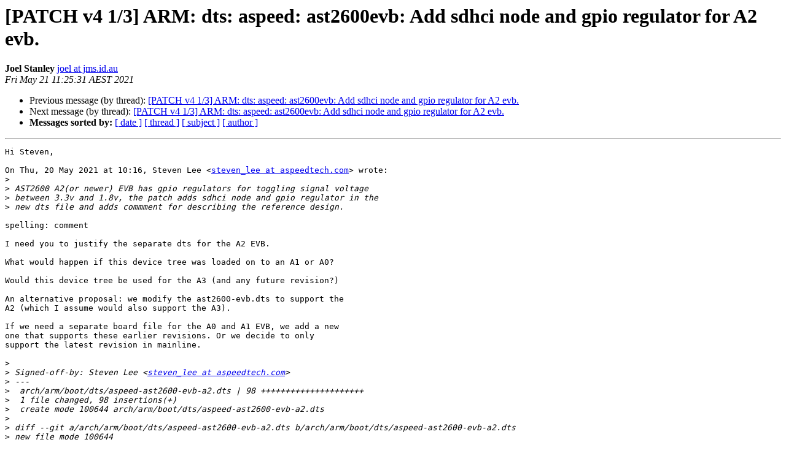

--- FILE ---
content_type: text/html
request_url: https://lists.ozlabs.org/pipermail/openbmc/2021-May/026411.html
body_size: 2609
content:
<!DOCTYPE HTML PUBLIC "-//W3C//DTD HTML 4.01 Transitional//EN">
<HTML>
 <HEAD>
   <TITLE> [PATCH v4 1/3] ARM: dts: aspeed: ast2600evb: Add sdhci node and gpio regulator for A2 evb.
   </TITLE>
   <LINK REL="Index" HREF="index.html" >
   <LINK REL="made" HREF="mailto:openbmc%40lists.ozlabs.org?Subject=Re%3A%20%5BPATCH%20v4%201/3%5D%20ARM%3A%20dts%3A%20aspeed%3A%20ast2600evb%3A%20Add%20sdhci%20node%20and%0A%20gpio%20regulator%20for%20A2%20evb.&In-Reply-To=%3CCACPK8XcSYgQKRp7C5gZ9LKekL0LCHYPDwjC49EDTEr5__T2M3Q%40mail.gmail.com%3E">
   <META NAME="robots" CONTENT="index,nofollow">
   <style type="text/css">
       pre {
           white-space: pre-wrap;       /* css-2.1, curent FF, Opera, Safari */
           }
   </style>
   <META http-equiv="Content-Type" content="text/html; charset=us-ascii">
   <LINK REL="Previous"  HREF="026385.html">
   <LINK REL="Next"  HREF="026445.html">
 </HEAD>
 <BODY BGCOLOR="#ffffff">
   <H1>[PATCH v4 1/3] ARM: dts: aspeed: ast2600evb: Add sdhci node and gpio regulator for A2 evb.</H1>
    <B>Joel Stanley</B> 
    <A HREF="mailto:openbmc%40lists.ozlabs.org?Subject=Re%3A%20%5BPATCH%20v4%201/3%5D%20ARM%3A%20dts%3A%20aspeed%3A%20ast2600evb%3A%20Add%20sdhci%20node%20and%0A%20gpio%20regulator%20for%20A2%20evb.&In-Reply-To=%3CCACPK8XcSYgQKRp7C5gZ9LKekL0LCHYPDwjC49EDTEr5__T2M3Q%40mail.gmail.com%3E"
       TITLE="[PATCH v4 1/3] ARM: dts: aspeed: ast2600evb: Add sdhci node and gpio regulator for A2 evb.">joel at jms.id.au
       </A><BR>
    <I>Fri May 21 11:25:31 AEST 2021</I>
    <P><UL>
        <LI>Previous message (by thread): <A HREF="026385.html">[PATCH v4 1/3] ARM: dts: aspeed: ast2600evb: Add sdhci node and gpio regulator for A2 evb.
</A></li>
        <LI>Next message (by thread): <A HREF="026445.html">[PATCH v4 1/3] ARM: dts: aspeed: ast2600evb: Add sdhci node and gpio regulator for A2 evb.
</A></li>
         <LI> <B>Messages sorted by:</B> 
              <a href="date.html#26411">[ date ]</a>
              <a href="thread.html#26411">[ thread ]</a>
              <a href="subject.html#26411">[ subject ]</a>
              <a href="author.html#26411">[ author ]</a>
         </LI>
       </UL>
    <HR>  
<!--beginarticle-->
<PRE>Hi Steven,

On Thu, 20 May 2021 at 10:16, Steven Lee &lt;<A HREF="https://lists.ozlabs.org/listinfo/openbmc">steven_lee at aspeedtech.com</A>&gt; wrote:
&gt;<i>
</I>&gt;<i> AST2600 A2(or newer) EVB has gpio regulators for toggling signal voltage
</I>&gt;<i> between 3.3v and 1.8v, the patch adds sdhci node and gpio regulator in the
</I>&gt;<i> new dts file and adds commment for describing the reference design.
</I>
spelling: comment

I need you to justify the separate dts for the A2 EVB.

What would happen if this device tree was loaded on to an A1 or A0?

Would this device tree be used for the A3 (and any future revision?)

An alternative proposal: we modify the ast2600-evb.dts to support the
A2 (which I assume would also support the A3).

If we need a separate board file for the A0 and A1 EVB, we add a new
one that supports these earlier revisions. Or we decide to only
support the latest revision in mainline.

&gt;<i>
</I>&gt;<i> Signed-off-by: Steven Lee &lt;<A HREF="https://lists.ozlabs.org/listinfo/openbmc">steven_lee at aspeedtech.com</A>&gt;
</I>&gt;<i> ---
</I>&gt;<i>  arch/arm/boot/dts/aspeed-ast2600-evb-a2.dts | 98 +++++++++++++++++++++
</I>&gt;<i>  1 file changed, 98 insertions(+)
</I>&gt;<i>  create mode 100644 arch/arm/boot/dts/aspeed-ast2600-evb-a2.dts
</I>&gt;<i>
</I>&gt;<i> diff --git a/arch/arm/boot/dts/aspeed-ast2600-evb-a2.dts b/arch/arm/boot/dts/aspeed-ast2600-evb-a2.dts
</I>&gt;<i> new file mode 100644
</I>&gt;<i> index 000000000000..d581e8069a82
</I>&gt;<i> --- /dev/null
</I>&gt;<i> +++ b/arch/arm/boot/dts/aspeed-ast2600-evb-a2.dts
</I>&gt;<i> @@ -0,0 +1,98 @@
</I>&gt;<i> +// SPDX-License-Identifier: GPL-2.0-or-later
</I>&gt;<i> +// Copyright 2021 IBM Corp.
</I>&gt;<i> +
</I>&gt;<i> +#include &quot;aspeed-ast2600-evb.dts&quot;
</I>&gt;<i> +#include &lt;dt-bindings/gpio/gpio.h&gt;
</I>&gt;<i> +
</I>&gt;<i> +/ {
</I>&gt;<i> +       model = &quot;AST2600 A2 EVB&quot;;
</I>&gt;<i> +       compatible = &quot;aspeed,ast2600&quot;;
</I>
Will this override the &quot;aspeed,ast2600-evb&quot; compatible in the dts? I
think you can drop the compatible string here and just use the one
from the DTS.

&gt;<i> +
</I>&gt;<i> +       vcc_sdhci0: regulator-vcc-sdhci0 {
</I>&gt;<i> +               compatible = &quot;regulator-fixed&quot;;
</I>&gt;<i> +               regulator-name = &quot;SDHCI0 Vcc&quot;;
</I>&gt;<i> +               regulator-min-microvolt = &lt;3300000&gt;;
</I>&gt;<i> +               regulator-max-microvolt = &lt;3300000&gt;;
</I>&gt;<i> +               gpios = &lt;&amp;gpio0 168
</I>
We have macros for describing the GPIOs:

ASPEED_GPIO(V, 0)

&gt;<i> +                        GPIO_ACTIVE_HIGH&gt;;
</I>
This can go on one line.

&gt;<i> +               enable-active-high;
</I>&gt;<i> +       };
</I>&gt;<i> +
</I>&gt;<i> +       vccq_sdhci0: regulator-vccq-sdhci0 {
</I>&gt;<i> +               compatible = &quot;regulator-gpio&quot;;
</I>&gt;<i> +               regulator-name = &quot;SDHCI0 VccQ&quot;;
</I>&gt;<i> +               regulator-min-microvolt = &lt;1800000&gt;;
</I>&gt;<i> +               regulator-max-microvolt = &lt;3300000&gt;;
</I>&gt;<i> +               gpios = &lt;&amp;gpio0 169
</I>&gt;<i> +                        GPIO_ACTIVE_HIGH&gt;;
</I>&gt;<i> +               gpios-states = &lt;1&gt;;
</I>&gt;<i> +               states = &lt;3300000 1&gt;,
</I>&gt;<i> +                        &lt;1800000 0&gt;;
</I>&gt;<i> +       };
</I>&gt;<i> +
</I>&gt;<i> +       vcc_sdhci1: regulator-vcc-sdhci1 {
</I>&gt;<i> +               compatible = &quot;regulator-fixed&quot;;
</I>&gt;<i> +               regulator-name = &quot;SDHCI1 Vcc&quot;;
</I>&gt;<i> +               regulator-min-microvolt = &lt;3300000&gt;;
</I>&gt;<i> +               regulator-max-microvolt = &lt;3300000&gt;;
</I>&gt;<i> +               gpios = &lt;&amp;gpio0 170
</I>&gt;<i> +                        GPIO_ACTIVE_HIGH&gt;;
</I>&gt;<i> +               enable-active-high;
</I>&gt;<i> +       };
</I>&gt;<i> +
</I>&gt;<i> +       vccq_sdhci1: regulator-vccq-sdhci1 {
</I>&gt;<i> +               compatible = &quot;regulator-gpio&quot;;
</I>&gt;<i> +               regulator-name = &quot;SDHCI1 VccQ&quot;;
</I>&gt;<i> +               regulator-min-microvolt = &lt;1800000&gt;;
</I>&gt;<i> +               regulator-max-microvolt = &lt;3300000&gt;;
</I>&gt;<i> +               gpios = &lt;&amp;gpio0 171
</I>&gt;<i> +                        GPIO_ACTIVE_HIGH&gt;;
</I>&gt;<i> +               gpios-states = &lt;1&gt;;
</I>&gt;<i> +               states = &lt;3300000 1&gt;,
</I>&gt;<i> +                        &lt;1800000 0&gt;;
</I>&gt;<i> +       };
</I>&gt;<i> +};
</I>&gt;<i> +
</I>&gt;<i> +&amp;sdc {
</I>&gt;<i> +       status = &quot;okay&quot;;
</I>&gt;<i> +};
</I>&gt;<i> +
</I>&gt;<i> +/*
</I>&gt;<i> + * The signal voltage of sdhci0 and sdhci1 on AST2600-A2 EVB is able to be
</I>&gt;<i> + * toggled by GPIO pins.
</I>&gt;<i> + * In the reference design, GPIOV0 of AST2600-A2 EVB is connected to the
</I>&gt;<i> + * power load switch that providing 3.3v to sdhci0 vdd, GPIOV1 is connected to
</I>&gt;<i> + * a 1.8v and a 3.3v power load switch that providing signal voltage to
</I>
nit: provides

&gt;<i> + * sdhci0 bus.
</I>&gt;<i> + * If GPIOV0 is active high, sdhci0 is enabled, otherwise, sdhci0 is disabled.
</I>&gt;<i> + * If GPIOV1 is active high, 3.3v power load switch is enabled, sdhci0 signal
</I>&gt;<i> + * voltage is 3.3v, otherwise, 1.8v power load switch will be enabled,
</I>&gt;<i> + * sdhci0 signal voltage becomes 1.8v.
</I>&gt;<i> + * AST2600-A2 EVB also support toggling signal voltage for sdhci1.
</I>
nit: supports

&gt;<i> + * The design is the same as sdhci0, it uses GPIOV2 as power-gpio and GPIOV3
</I>&gt;<i> + * as power-switch-gpio.
</I>&gt;<i> + */
</I>&gt;<i> +&amp;sdhci0 {
</I>&gt;<i> +       status = &quot;okay&quot;;
</I>&gt;<i> +       bus-width = &lt;4&gt;;
</I>&gt;<i> +       max-frequency = &lt;100000000&gt;;
</I>&gt;<i> +       sdhci-drive-type = /bits/ 8 &lt;3&gt;;
</I>&gt;<i> +       sdhci-caps-mask = &lt;0x7 0x0&gt;;
</I>&gt;<i> +       sdhci,wp-inverted;
</I>&gt;<i> +       vmmc-supply = &lt;&amp;vcc_sdhci0&gt;;
</I>&gt;<i> +       vqmmc-supply = &lt;&amp;vccq_sdhci0&gt;;
</I>&gt;<i> +       clk-phase-sd-hs = &lt;7&gt;, &lt;200&gt;;
</I>&gt;<i> +};
</I>&gt;<i> +
</I>&gt;<i> +&amp;sdhci1 {
</I>&gt;<i> +       status = &quot;okay&quot;;
</I>&gt;<i> +       bus-width = &lt;4&gt;;
</I>&gt;<i> +       max-frequency = &lt;100000000&gt;;
</I>&gt;<i> +       sdhci-drive-type = /bits/ 8 &lt;3&gt;;
</I>&gt;<i> +       sdhci-caps-mask = &lt;0x7 0x0&gt;;
</I>&gt;<i> +       sdhci,wp-inverted;
</I>&gt;<i> +       vmmc-supply = &lt;&amp;vcc_sdhci1&gt;;
</I>&gt;<i> +       vqmmc-supply = &lt;&amp;vccq_sdhci1&gt;;
</I>&gt;<i> +       clk-phase-sd-hs = &lt;7&gt;, &lt;200&gt;;
</I>&gt;<i> +};
</I>&gt;<i> +
</I>&gt;<i> --
</I>&gt;<i> 2.17.1
</I>&gt;<i>
</I></PRE>







































<!--endarticle-->
    <HR>
    <P><UL>
        <!--threads-->
	<LI>Previous message (by thread): <A HREF="026385.html">[PATCH v4 1/3] ARM: dts: aspeed: ast2600evb: Add sdhci node and gpio regulator for A2 evb.
</A></li>
	<LI>Next message (by thread): <A HREF="026445.html">[PATCH v4 1/3] ARM: dts: aspeed: ast2600evb: Add sdhci node and gpio regulator for A2 evb.
</A></li>
         <LI> <B>Messages sorted by:</B> 
              <a href="date.html#26411">[ date ]</a>
              <a href="thread.html#26411">[ thread ]</a>
              <a href="subject.html#26411">[ subject ]</a>
              <a href="author.html#26411">[ author ]</a>
         </LI>
       </UL>

<hr>
<a href="https://lists.ozlabs.org/listinfo/openbmc">More information about the openbmc
mailing list</a><br>
</body></html>
